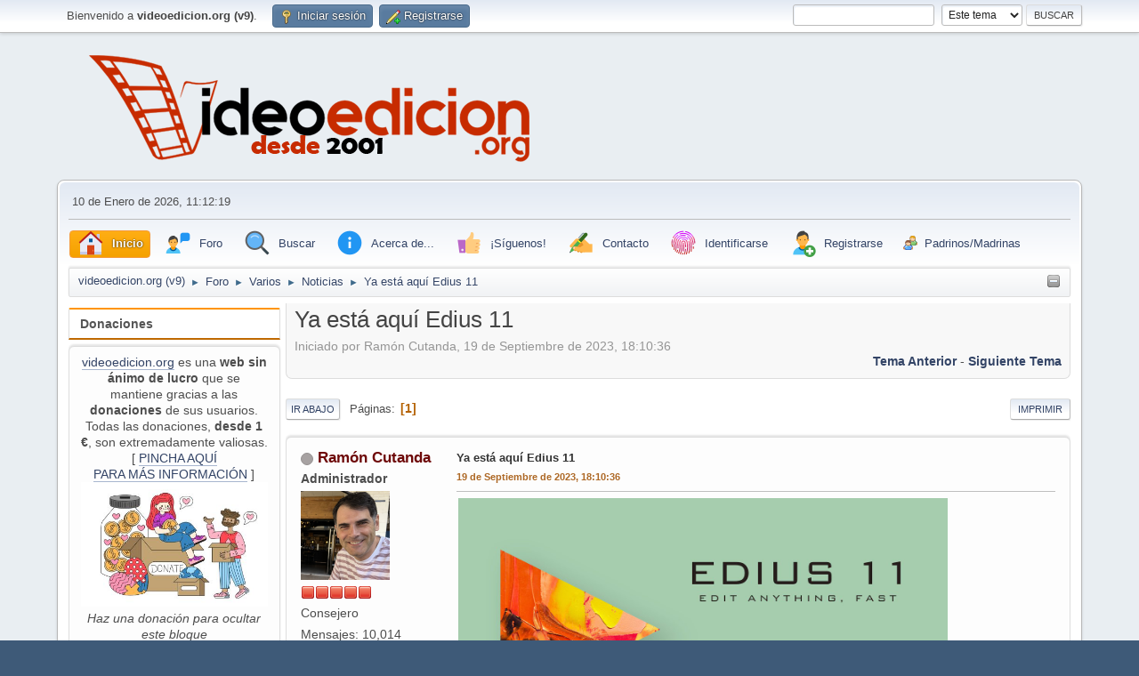

--- FILE ---
content_type: text/html; charset=UTF-8
request_url: https://videoedicion.org/foro/noticias/ya-esta-aqui-edius-11/msg498129/?topicseen;PHPSESSID=31d3je7ej8ja4e3ts9tpmoo7fa
body_size: 11086
content:
<!DOCTYPE html>
<html lang="es-ES">
<head>

<!-- Google tag (gtag.js) -->
<script async src="https://www.googletagmanager.com/gtag/js?id=G-LVLMN80SWL"></script>
<script>
  window.dataLayer = window.dataLayer || [];
  function gtag(){dataLayer.push(arguments);}
  gtag('js', new Date());

  gtag('config', 'G-LVLMN80SWL');
</script>

	<meta charset="', $context['character_set'], '">
	<link rel="stylesheet" href="https://videoedicion.org/foro/Themes/default/css/minified_0c324ccc54d8c2dfaffd3a7695bd3bdf.css?smf216_1767527818">
	<style>
	.signature img { max-width: 320px; max-height: 50px; }
	
	img.avatar { max-width: 100px !important; max-height: 100px !important; }
	
	</style>
	<script>
		var smf_theme_url = "https://videoedicion.org/foro/Themes/default";
		var smf_default_theme_url = "https://videoedicion.org/foro/Themes/default";
		var smf_images_url = "https://videoedicion.org/foro/Themes/default/images";
		var smf_smileys_url = "https://videoedicion.org/foro/Smileys";
		var smf_smiley_sets = "fugue,alienine";
		var smf_smiley_sets_default = "fugue";
		var smf_avatars_url = "https://videoedicion.org/foro/avatars";
		var smf_scripturl = "https://videoedicion.org/foro/index.php?PHPSESSID=31d3je7ej8ja4e3ts9tpmoo7fa&amp;";
		var smf_iso_case_folding = false;
		var smf_charset = "UTF-8";
		var smf_session_id = "aae1ed4b59fe488ee4a04971b898654d";
		var smf_session_var = "f2a1b0bba";
		var smf_member_id = 0;
		var ajax_notification_text = 'Cargando...';
		var help_popup_heading_text = '¿Estás algo perdido? Déjame explicarte:';
		var banned_text = 'Lo siento Visitante, tienes el acceso denegado a este foro!';
		var smf_txt_expand = 'Expandir';
		var smf_txt_shrink = 'Encoger';
		var smf_collapseAlt = 'Ocultar';
		var smf_expandAlt = 'Mostrar';
		var smf_quote_expand = false;
		var allow_xhjr_credentials = false;
	</script>
	<script src="https://code.jquery.com/jquery-3.6.3.min.js"></script>
	<script src="https://videoedicion.org/foro/Themes/default/scripts/jquery.sceditor.bbcode.min.js?smf216_1767527818"></script>
	<script src="https://videoedicion.org/foro/Themes/default/scripts/minified_2e7868850a032b5b60fa3cc4b369ecec.js?smf216_1767527818"></script>
	<script src="https://videoedicion.org/foro/Themes/default/scripts/minified_8d44cd8b136dd1ba534a6f53f3997028.js?smf216_1767527818" defer></script>
	<script>
		var smf_smileys_url = 'https://videoedicion.org/foro/Smileys/fugue';
		var bbc_quote_from = 'Cita de';
		var bbc_quote = 'Citar';
		var bbc_search_on = 'en';
	var smf_you_sure ='¿Estás seguro de que quieres hacerlo?';
	</script>
	<title>Ya está aquí Edius 11</title>
	<meta name="viewport" content="width=device-width, initial-scale=1">
	<meta property="og:site_name" content="videoedicion.org (v9)">
	<meta property="og:title" content="Ya está aquí Edius 11">
	<meta name="keywords" content="noticias,edición,vídeo,sony,vegas,video,premiere,adobe,after,effects,final,cut,motion,pinnacle,studio,avid,media,composer,mpeg,avi,mov,compresión,codec,dvd,blu-ray,autoría,grass,vallery,edius,plugin,efecto,fx,grabación,cámara,videocámara,descarga,descargas,manuales,manual,videotutoriales,videotutorial,ayuda,problema,problemas,configuración,equipo,fotografía,audio,objetivo,trípode,steady,entrelazado,match,moving,estabilizar,fps,cmos,ccd,h.264,mpeg,mpg,mov,avi,quicktime,magix,corel,pinnacle,red,giant,boris,blufftitler,crumplepop,noise,industries,fxfactory,software,libros,hardware,equipos,configuración,rendimiento,micros,micrófonos,grúas,guión,guiones,iluminación,sensores,sensor,cmos,ccd,3d,rodaje,balance,blancos,equilibrio,saturación,etalonaje,gradación,color,comformado,captura,digitalización, autodesk,crumplepop,redgiant">
	<meta property="og:url" content="https://videoedicion.org/foro/index.php?PHPSESSID=31d3je7ej8ja4e3ts9tpmoo7fa&amp;topic=98223.0">
	<meta property="og:description" content="Ya está aquí Edius 11">
	<meta name="description" content="Ya está aquí Edius 11">
	<meta name="theme-color" content="#557EA0">
	<meta name="robots" content="noindex">
	<link rel="canonical" href="https://videoedicion.org/foro/noticias/ya-esta-aqui-edius-11/">
	<link rel="help" href="https://videoedicion.org/foro/index.php?action=help;PHPSESSID=31d3je7ej8ja4e3ts9tpmoo7fa">
	<link rel="contents" href="https://videoedicion.org/foro/index.php?PHPSESSID=31d3je7ej8ja4e3ts9tpmoo7fa">
	<link rel="search" href="https://videoedicion.org/foro/index.php?action=search;PHPSESSID=31d3je7ej8ja4e3ts9tpmoo7fa">
	<link rel="alternate" type="application/rss+xml" title="videoedicion.org (v9) - RSS" href="https://videoedicion.org/foro/noticias/?action=.xml;type=rss2;PHPSESSID=31d3je7ej8ja4e3ts9tpmoo7fa">
	<link rel="alternate" type="application/atom+xml" title="videoedicion.org (v9) - Atom" href="https://videoedicion.org/foro/noticias/?action=.xml;type=atom;PHPSESSID=31d3je7ej8ja4e3ts9tpmoo7fa">
	<link rel="index" href="https://videoedicion.org/foro/noticias/?PHPSESSID=31d3je7ej8ja4e3ts9tpmoo7fa"><script type="text/javascript">
        var ct_date = new Date(), 
            ctTimeMs = new Date().getTime(),
            ctMouseEventTimerFlag = true, //Reading interval flag
            ctMouseData = [],
            ctMouseDataCounter = 0;

        function ctSetCookie(c_name, value) {
            document.cookie = c_name + "=" + encodeURIComponent(value) + "; path=/";
        }
        ctSetCookie("ct_ps_timestamp", Math.floor(new Date().getTime()/1000));
        ctSetCookie("ct_fkp_timestamp", "0");
        ctSetCookie("ct_pointer_data", "0");
        ctSetCookie("ct_timezone", "0");

        setTimeout(function(){
            ctSetCookie("ct_checkjs", "1688999833");
            ctSetCookie("ct_timezone", ct_date.getTimezoneOffset()/60*(-1));
        },1000);

        //Writing first key press timestamp
        var ctFunctionFirstKey = function output(event){
            var KeyTimestamp = Math.floor(new Date().getTime()/1000);
            ctSetCookie("ct_fkp_timestamp", KeyTimestamp);
            ctKeyStopStopListening();
        }

        //Reading interval
        var ctMouseReadInterval = setInterval(function(){
            ctMouseEventTimerFlag = true;
        }, 150);
            
        //Writting interval
        var ctMouseWriteDataInterval = setInterval(function(){
            ctSetCookie("ct_pointer_data", JSON.stringify(ctMouseData));
        }, 1200);

        //Logging mouse position each 150 ms
        var ctFunctionMouseMove = function output(event){
            if(ctMouseEventTimerFlag == true){
                
                ctMouseData.push([
                    Math.round(event.pageY),
                    Math.round(event.pageX),
                    Math.round(new Date().getTime() - ctTimeMs)
                ]);
                
                ctMouseDataCounter++;
                ctMouseEventTimerFlag = false;
                if(ctMouseDataCounter >= 100){
                    ctMouseStopData();
                }
            }
        }

        //Stop mouse observing function
        function ctMouseStopData(){
            if(typeof window.addEventListener == "function"){
                window.removeEventListener("mousemove", ctFunctionMouseMove);
            }else{
                window.detachEvent("onmousemove", ctFunctionMouseMove);
            }
            clearInterval(ctMouseReadInterval);
            clearInterval(ctMouseWriteDataInterval);                
        }

        //Stop key listening function
        function ctKeyStopStopListening(){
            if(typeof window.addEventListener == "function"){
                window.removeEventListener("mousedown", ctFunctionFirstKey);
                window.removeEventListener("keydown", ctFunctionFirstKey);
            }else{
                window.detachEvent("mousedown", ctFunctionFirstKey);
                window.detachEvent("keydown", ctFunctionFirstKey);
            }
        }

        if(typeof window.addEventListener == "function"){
            window.addEventListener("mousemove", ctFunctionMouseMove);
            window.addEventListener("mousedown", ctFunctionFirstKey);
            window.addEventListener("keydown", ctFunctionFirstKey);
        }else{
            window.attachEvent("onmousemove", ctFunctionMouseMove);
            window.attachEvent("mousedown", ctFunctionFirstKey);
            window.attachEvent("keydown", ctFunctionFirstKey);
        }
    </script><script src="https://moderate.cleantalk.org/ct-bot-detector-wrapper.js"></script><meta name="viewport" content="width=device-width, initial-scale=1.0"/><link rel="stylesheet" type="text/css" href="https://videoedicion.org/foro/Themes/default/css/tp-colors.css?v301" /><link rel="stylesheet" type="text/css" href="https://videoedicion.org/foro/Themes/default/css/tp-style.css?v301" /><link rel="stylesheet" type="text/css" href="https://videoedicion.org/foro/Themes/default/css/tp-custom.css?v301" />
			<style type="text/css">
				#tpleftbarHeader,
				#tprightbarHeader,
				#tptopbarHeader,
				#tpcenterbarHeader,
				#tpfrontbarHeader,
				#tplowerbarHeader,
				#tpbottombarHeader {
					padding-bottom: 4px;
				}

				#tpleftbarHeader {
					margin-right: 4px;
				}

				#tprightbarHeader {
					margin-left: 4px;
				}

			</style>
        <script type="text/javascript"><!-- // --><![CDATA[
            var tp_images_url = "https://videoedicion.org/foro/Themes/default/images/tinyportal";
            var tp_session_id = "aae1ed4b59fe488ee4a04971b898654d";
            var tp_session_var = "f2a1b0bba";
            var tp_shout_key_press = false;
            var current_header_smiley = false;var current_header_bbc = false;
        // ]]></script>
        <script type="text/javascript" src="https://videoedicion.org/foro/Themes/default/scripts/tinyportal/TPShout.js?v301"></script><link rel="stylesheet" type="text/css" href="https://videoedicion.org/foro/Themes/default/css/tp-shout.css?v301" />
	  <script type="text/javascript"><!-- // --><![CDATA[
		
		var tpPanels = new Array();
		function togglepanel( targetID )
		{
			var pstate = 0;
			var panel = targetID;
			var img = "toggle_" + targetID;
			var ap = 0;

			if ( document.getElementById && (0 !== panel.length) ) {
				target = document.getElementById( panel );
                if ( target !== null ) {
                    if ( target.style.display == "none" ) {
                        target.style.display = "";
                        pstate = 1;
                        removeFromArray(targetID, tpPanels);
                        document.cookie="tp_panels=" + tpPanels.join(",") + "; expires=Wednesday, 01-Aug-2040 08:00:00 GMT";
                        var image = document.getElementById(img);
                        if(image !== null) {
                            image.src = 'https://videoedicion.org/foro/Themes/default/images/tinyportal/TPupshrink.png';
                        }
                    }
                    else {
                        target.style.display = "none";
                        pstate = 0;
                        tpPanels.push(targetID);
                        document.cookie="tp_panels=" + tpPanels.join(",") + "; expires=Wednesday, 01-Aug-2040 08:00:00 GMT";
                        var image = document.getElementById(img);
                        if(image !== null) {
                            image.src = 'https://videoedicion.org/foro/Themes/default/images/tinyportal/TPupshrink2.png';
                        }
                    }
                }
			}
		}
		function removeFromArray(value, array){
			for(var x=0;x<array.length;x++){
				if(array[x]==value){
					array.splice(x, 1);
				}
			}
			return array;
		}
		function inArray(value, array){
			for(var x=0;x<array.length;x++){
				if(array[x]==value){
					return 1;
				}
			}
			return 0;
		}
	// ]]></script>
</head>
<body id="chrome" class="action_forum board_25">
<div id="footerfix">
	<div id="top_section">
		<div class="inner_wrap">
			<ul class="floatleft" id="top_info">
				<li class="welcome">
					Bienvenido a <strong>videoedicion.org (v9)</strong>.
				</li>
				<li class="button_login">
					<a href="https://videoedicion.org/foro/index.php?action=login;PHPSESSID=31d3je7ej8ja4e3ts9tpmoo7fa" class="open" onclick="return reqOverlayDiv(this.href, 'Iniciar sesión', 'login');">
						<span class="main_icons login"></span>
						<span class="textmenu">Iniciar sesión</span>
					</a>
				</li>
				<li class="button_signup">
					<a href="https://videoedicion.org/foro/index.php?action=signup;PHPSESSID=31d3je7ej8ja4e3ts9tpmoo7fa" class="open">
						<span class="main_icons regcenter"></span>
						<span class="textmenu">Registrarse</span>
					</a>
				</li>
			</ul>
			<form id="search_form" class="floatright" action="https://videoedicion.org/foro/index.php?action=search2;PHPSESSID=31d3je7ej8ja4e3ts9tpmoo7fa" method="post" accept-charset="UTF-8">
				<input type="search" name="search" value="">&nbsp;
				<select name="search_selection">
					<option value="all">Todo el foro </option>
					<option value="topic" selected>Este tema</option>
					<option value="board">Este foro</option>
					<option value="members">Miembros </option>
				</select>
				<input type="hidden" name="sd_topic" value="98223">
				<input type="submit" name="search2" value="Buscar" class="button">
				<input type="hidden" name="advanced" value="0">
			</form>
		</div><!-- .inner_wrap -->
	</div><!-- #top_section -->
	<div id="header">
		<h1 class="forumtitle">
			<a id="top" href="https://videoedicion.org/foro/index.php?PHPSESSID=31d3je7ej8ja4e3ts9tpmoo7fa"><img src="https://www.videoedicion.org/logo.png" alt="videoedicion.org (v9)"></a>
		</h1>
		<div id="siteslogan"> </div>
	</div>
	<div id="wrapper">
		<div id="upper_section">
			<div id="inner_section">
				<div id="inner_wrap" class="hide_720">
					<div class="user">
						<time datetime="2026-01-10T10:12:19Z">10 de Enero de 2026, 11:12:19</time>
					</div>
				</div>
				<a class="mobile_user_menu">
					<span class="menu_icon"></span>
					<span class="text_menu">Menú Principal</span>
				</a>
				<div id="main_menu">
					<div id="mobile_user_menu" class="popup_container">
						<div class="popup_window description">
							<div class="popup_heading">Menú Principal
								<a href="javascript:void(0)" class="main_icons hide_popup"></a>
							</div>
							
					<ul class="dropmenu menu_nav">
						<li class="button_home">
							<a class="active" href="https://videoedicion.org/foro/index.php?PHPSESSID=31d3je7ej8ja4e3ts9tpmoo7fa">
								<img src="https://videoedicion.org/foro/Themes/default/images/icons8-home-32.png" alt=""><span class="textmenu">Inicio</span>
							</a>
						</li>
						<li class="button_Foro subsections">
							<a href="https://videoedicion.org/foro/index.php?action=forum;PHPSESSID=31d3je7ej8ja4e3ts9tpmoo7fa">
								<img src="https://videoedicion.org/foro/Themes/default/images/icons8-communicate-32.png" alt=""><span class="textmenu">Foro</span>
							</a>
							<ul>
								<li>
									<a href="https://videoedicion.org/foro/index.php?action=forum;PHPSESSID=31d3je7ej8ja4e3ts9tpmoo7fa">
										<img src="https://videoedicion.org/foro/Themes/default/images/icons8-communicate-32.png">Foro
									</a>
								</li>
								<li>
									<a href="https://videoedicion.org/foro/index.php?action=recent;PHPSESSID=31d3je7ej8ja4e3ts9tpmoo7fa">
										<img src="https://videoedicion.org/foro/Themes/default/images/icons8-time-machine-32.png">Últimos mensajes del foro
									</a>
								</li>
							</ul>
						</li>
						<li class="button_search">
							<a href="https://videoedicion.org/foro/index.php?action=search;PHPSESSID=31d3je7ej8ja4e3ts9tpmoo7fa">
								<img src="https://videoedicion.org/foro/Themes/default/images/icons8-search-32.png" alt=""><span class="textmenu">Buscar</span>
							</a>
						</li>
						<li class="button_acerca_de subsections">
							<a href="">
								<img src="https://videoedicion.org/foro/Themes/default/images/icons8-info-32.png" alt=""><span class="textmenu">Acerca de...</span>
							</a>
							<ul>
								<li>
									<a href="https://videoedicion.org/foro/index.php?msg=487827;PHPSESSID=31d3je7ej8ja4e3ts9tpmoo7fa">
										<img src="https://videoedicion.org/foro/Themes/default/images/icons8-info-32.png">videoedicion.org
									</a>
								</li>
								<li>
									<a href="https://videoedicion.org/foro/index.php?msg=487826;PHPSESSID=31d3je7ej8ja4e3ts9tpmoo7fa">
										<img src="https://videoedicion.org/foro/Themes/default/images/icons8-user-manual-32.png">Normas de uso
									</a>
								</li>
								<li>
									<a href="https://videoedicion.org/foro/index.php?msg=487828;PHPSESSID=31d3je7ej8ja4e3ts9tpmoo7fa">
										<img src="https://videoedicion.org/foro/Themes/default/images/icons8-gdpr-32.png">Política de Privacidad
									</a>
								</li>
								<li>
									<a href="https://videoedicion.org/estadisticas">
										<img src="https://videoedicion.org/foro/Themes/default/images/icons8-combo-chart-32.png">Estadísticas del servidor
									</a>
								</li>
								<li>
									<a href="https://videoedicion.org/foro/index.php?action=stats;PHPSESSID=31d3je7ej8ja4e3ts9tpmoo7fa">
										<img src="https://videoedicion.org/foro/Themes/default/images/icons8-combo-chart-32.png">Estadísticas del foro
									</a>
								</li>
							</ul>
						</li>
						<li class="button_siguenos subsections">
							<a href="">
								<img src="https://videoedicion.org/foro/Themes/default/images/icons8-facebook-like-32.png" alt=""><span class="textmenu">¡Síguenos!</span>
							</a>
							<ul>
								<li>
									<a href="https://twitter.com/videoedicionorg">
										<img src="https://videoedicion.org/foro/Themes/default/images/icons8-twitter-32.png">Twitter
									</a>
								</li>
								<li>
									<a href="https://videoedicion.org/foro/index.php?msg=490817;PHPSESSID=31d3je7ej8ja4e3ts9tpmoo7fa">
										<img src="https://videoedicion.org/foro/Themes/default/images/icons8-telegram-app-32.png">Telegram
									</a>
								</li>
								<li>
									<a href="https://www.youtube.com/user/videoedicionorg">
										<img src="https://videoedicion.org/foro/Themes/default/images/icons8-youtube-32.png">Youtube
									</a>
								</li>
								<li>
									<a href="https://mailchi.mp/cf5d435a9f5b/boletn-de-noticias-de-videoedicionorg">
										<img src="https://videoedicion.org/foro/Themes/default/images/icons8-new-post-32.png">Boletín de noticias
									</a>
								</li>
								<li>
									<a href="http://www.videoedicion.org/foro/index.php?action=.xml;board=25;type=rss;sa=news;limit=8">
										<img src="https://videoedicion.org/foro/Themes/default/images/icons8-rss-32.png">RSS
									</a>
								</li>
								<li>
									<a href="https://twitter.com/videoed_offline">
										<img src="https://videoedicion.org/foro/Themes/default/images/icons8-tv-off-32.png">Seguimiento offline
									</a>
								</li>
							</ul>
						</li>
						<li class="button_contacto subsections">
							<a href="https://videoedicion.org/contacto">
								<img src="https://videoedicion.org/foro/Themes/default/images/icons8-hand-with-pen-32.png" alt=""><span class="textmenu">Contacto</span>
							</a>
							<ul>
								<li>
									<a href="https://videoedicion.org/foro/index.php?msg=487832;PHPSESSID=31d3je7ej8ja4e3ts9tpmoo7fa">
										<img src="https://videoedicion.org/foro/Themes/default/images/icons8-inquiry-32.png">Cómo hacer tu 1ª pregunta
									</a>
								</li>
								<li>
									<a href="https://videoedicion.org/contacto">
										<img src="https://videoedicion.org/foro/Themes/default/images/icons8-hand-with-pen-32.png">Contactar con el administrador
									</a>
								</li>
							</ul>
						</li>
						<li class="button_identificarse">
							<a href="https://videoedicion.org/foro/index.php?action=login;PHPSESSID=31d3je7ej8ja4e3ts9tpmoo7fa">
								<img src="https://videoedicion.org/foro/Themes/default/images/icons8-touch-id-32.png" alt=""><span class="textmenu">Identificarse</span>
							</a>
						</li>
						<li class="button_signup">
							<a href="https://videoedicion.org/foro/index.php?action=signup;PHPSESSID=31d3je7ej8ja4e3ts9tpmoo7fa">
								<img src="https://videoedicion.org/foro/Themes/default/images/icons8-add-user-male-32.png" alt=""><span class="textmenu">Registrarse</span>
							</a>
						</li>
						<li class="button_staff">
							<a href="https://videoedicion.org/foro/index.php?action=staff;PHPSESSID=31d3je7ej8ja4e3ts9tpmoo7fa">
								<img src="https://videoedicion.org/foro/Themes/default/images/group.png" alt=""><span class="textmenu">Padrinos/Madrinas</span>
							</a>
						</li>
					</ul><!-- .menu_nav -->
						</div>
					</div>
				</div>
				<div class="navigate_section"><ul><li class="tp_upshrink">
	<a title="Panel Izquierdo" style="cursor: pointer;" onclick="togglepanel('tpleftbarHeader');togglepanel('')">
		<img id="toggle_tpleftbarHeader" src="https://videoedicion.org/foro/Themes/default/images/tinyportal/TPupshrink.png" alt="*" />
	</a></li>
						<li>
							<a href="https://videoedicion.org/foro/index.php?PHPSESSID=31d3je7ej8ja4e3ts9tpmoo7fa"><span>videoedicion.org (v9)</span></a>
						</li>
						<li>
							<span class="dividers"> &#9658; </span>
							<a href="https://videoedicion.org/foro/index.php?action=forum;PHPSESSID=31d3je7ej8ja4e3ts9tpmoo7fa"><span>Foro</span></a>
						</li>
						<li>
							<span class="dividers"> &#9658; </span>
							<a href="https://videoedicion.org/foro/index.php?action=forum;PHPSESSID=31d3je7ej8ja4e3ts9tpmoo7fa#c5"><span>Varios</span></a>
						</li>
						<li>
							<span class="dividers"> &#9658; </span>
							<a href="https://videoedicion.org/foro/noticias/?PHPSESSID=31d3je7ej8ja4e3ts9tpmoo7fa"><span>Noticias</span></a>
						</li>
						<li class="last">
							<span class="dividers"> &#9658; </span>
							<a href="https://videoedicion.org/foro/noticias/ya-esta-aqui-edius-11/?PHPSESSID=31d3je7ej8ja4e3ts9tpmoo7fa"><span>Ya está aquí Edius 11</span></a>
						</li>
					</ul>
				</div><!-- .navigate_section -->
			</div><!-- #inner_section -->
		</div><!-- #upper_section -->
		<div id="content_section">
			<div id="main_content_section">
	<div class="lrs leftpanelOn">
		<div id="mainContainer">
			<div id="tpleftbarHeader"class="tp_panelcolumn" style="width:240px;" >
				<div class="vert  block_leftcontainer htmlbox"  id="htmlbox_Donaciones">
	<div class="tborder tp_leftblock_frame"><div class="title_bar"><h3 class="titlebg">Donaciones</h3></div>
		<div class="tp_leftblock_body" id="block18"><div><div class="windowbg tp_block21"><div class="tp_blockbody" ><div class="centertext"><div class="inline_block"><a href="//videoedicion.org" class="bbc_link" target="_blank" rel="noopener">videoedicion.org</a> es una <b>web sin ánimo de lucro</b> que se mantiene gracias a las <b>donaciones</b> de sus usuarios. Todas las donaciones, <b>desde 1 €</b>, son extremadamente valiosas.<br>[ <a href="https://videoedicion.org/foro/acerca-de-videoedicion-org/donaciones-98514/" class="bbc_link" target="_blank" rel="noopener">PINCHA AQUÍ<br>PARA MÁS INFORMACIÓN</a> ]</div></div><div class="centertext"><div class="inline_block"><a href="https://videoedicion.org/foro/acerca-de-videoedicion-org/donaciones-98514/" class="bbc_link" target="_blank" rel="noopener"><img src="https://www.videoedicion.org/imagenes/donar.jpg" alt="" width="275" class="bbc_img resized" loading="lazy"></a><br><i>Haz una donación para ocultar este bloque</i></div></div></div></div></div>
		</div>
	</div>
	</div><div class="vert  block_leftcontainer"  id="block_userbox">
	<div class="tborder tp_leftblock_frame"><div class="title_bar"><h3 class="titlebg"><a href="javascript:void(0);return%20false" onclick="toggle('2'); return false"><img class="tp_edit" id="blockcollapse2" src="https://videoedicion.org/foro/Themes/default/images/tinyportal/TPcollapse.png" alt="" title="Contraer o Expandir Bloque" /></a><a class="subject"  href="https://videoedicion.org/foro/index.php?action=login;PHPSESSID=31d3je7ej8ja4e3ts9tpmoo7fa">Menú Usuario</a></h3></div>
		<div class="tp_leftblock_body" id="block2"><div><div class="windowbg tp_block21"><div class="tp_blockbody" >
	<div class="tp_userblock"><div style="line-height: 1.4em;">Welcome to <strong>videoedicion.org (v9)</strong>. Please <a href="https://videoedicion.org/foro/index.php?action=login;PHPSESSID=31d3je7ej8ja4e3ts9tpmoo7fa" onclick="return reqOverlayDiv(this.href, 'Iniciar sesión');">login</a> or <a href="https://videoedicion.org/foro/index.php?action=signup;PHPSESSID=31d3je7ej8ja4e3ts9tpmoo7fa">sign up</a>.<br><br>10 de Enero de 2026, 11:12:19</div>
		<form style="margin-top: 5px;" action="https://videoedicion.org/foro/index.php?action=login2;PHPSESSID=31d3je7ej8ja4e3ts9tpmoo7fa" method="post" >
			<input type="text" class="input_text" name="user" size="10" style="max-width: 45%!important;"/> <input type="password" class="input_password" name="passwrd" size="10" style="max-width: 45%!important;"/><br>
			<select name="cookielength" style="max-width: 45%!important;">
				<option value="-1" selected="selected">Recordar siempre Usuario/Contraseña</option>
				<option value="60">1 Hora</option>
				<option value="1440">1 Día</option>
				<option value="10080">1 Semana</option>
				<option value="302400">1 Mes</option>
			</select>
			<input type="submit" class="button_submit" value="Iniciar sesión" />
			<input type="hidden" name="f2a1b0bba" value="aae1ed4b59fe488ee4a04971b898654d" />
			<input type="hidden" name="cb8430aa3" value="8ccd3c869c7aa4c29681fd082005d914">
		</form>
		<div style="line-height: 1.4em;" class="middletext">Login with username, password and session length</div>
		</div></div></div></div>
		</div>
	</div>
	</div><div class="vert  block_leftcontainer"  id="block_recentbox">
	<div class="tborder tp_leftblock_frame"><div class="title_bar"><h3 class="titlebg"><a href="javascript:void(0);return%20false" onclick="toggle('4'); return false"><img class="tp_edit" id="blockcollapse4" src="https://videoedicion.org/foro/Themes/default/images/tinyportal/TPcollapse.png" alt="" title="Contraer o Expandir Bloque" /></a>Temas Recientes</h3></div>
		<div class="tp_leftblock_body" id="block4"><div><div class="windowbg tp_block21"><div class="tp_blockbody" >
		<ul class="tp_recenttopics" style="margin: 0; padding: 0;">
			<li>
				<a href="https://videoedicion.org/foro/vegas-pro/pluggin-para-textos-subtitutlos-nombres-creditos/msg499924/?topicseen;PHPSESSID=31d3je7ej8ja4e3ts9tpmoo7fa#new" title="¿Pluggin para textos? Subtítutlos, nombres, créditos...">¿Pluggin para textos? Subtítutlos, nombres, créditos...</a>
				 de <b><a href="https://videoedicion.org/foro/profile/DJ_Finfan/?PHPSESSID=31d3je7ej8ja4e3ts9tpmoo7fa">DJ_Finfan</a></b>
				 <br><span class="smalltext">[<strong>Hoy</strong> a las 09:43:27]</span>
				</li>
			<li>
				<a href="https://videoedicion.org/foro/vegas-pro/salida-de-video-en-formato-vertical-916/msg499923/?topicseen;PHPSESSID=31d3je7ej8ja4e3ts9tpmoo7fa#new" title="Salida de vídeo en formato vertical (9:16)">Salida de vídeo en formato vertical (9:16)</a>
				 de <b><a href="https://videoedicion.org/foro/profile/DJ_Finfan/?PHPSESSID=31d3je7ej8ja4e3ts9tpmoo7fa">DJ_Finfan</a></b>
				 <br><span class="smalltext">[<strong>Hoy</strong> a las 09:42:51]</span>
				</li>
			<li>
				<a href="https://videoedicion.org/foro/equipos-componentes-y-perifericos-(general)/que-camara-comprar-99008/msg499922/?topicseen;PHPSESSID=31d3je7ej8ja4e3ts9tpmoo7fa#new" title="que camara comprar">que camara comprar</a>
				 de <b><a href="https://videoedicion.org/foro/profile/Zetta/?PHPSESSID=31d3je7ej8ja4e3ts9tpmoo7fa">Zetta</a></b>
				 <br><span class="smalltext">[<strong>Hoy</strong> a las 02:58:10]</span>
				</li>
			<li>
				<a href="https://videoedicion.org/foro/fotografia-e-imagen-(general)/formato-heic/msg499920/?topicseen;PHPSESSID=31d3je7ej8ja4e3ts9tpmoo7fa#new" title="FORMATO HEIC">FORMATO HEIC</a>
				 de <b><a href="https://videoedicion.org/foro/profile/Poucopelo/?PHPSESSID=31d3je7ej8ja4e3ts9tpmoo7fa">Poucopelo</a></b>
				 <br><span class="smalltext">[07 de Enero de 2026, 19:54:23]</span>
				</li>
			<li>
				<a href="https://videoedicion.org/foro/novedades-en-videoedicion-org/desactivado-el-marcado-amarillo-al-seleccionar-un-mensaje/msg499914/?topicseen;PHPSESSID=31d3je7ej8ja4e3ts9tpmoo7fa#new" title="Desactivado el marcado amarillo al seleccionar un mensaje">Desactivado el marcado amarillo al seleccionar un mensaje</a>
				 de <b><a href="https://videoedicion.org/foro/profile/Poucopelo/?PHPSESSID=31d3je7ej8ja4e3ts9tpmoo7fa">Poucopelo</a></b>
				 <br><span class="smalltext">[05 de Enero de 2026, 21:24:29]</span>
				</li>
			<li>
				<a href="https://videoedicion.org/foro/edicion-de-video-(general)/como-hizo-esto/msg499909/?topicseen;PHPSESSID=31d3je7ej8ja4e3ts9tpmoo7fa#new" title="Cómo hizo esto?">Cómo hizo esto?</a>
				 de <b><a href="https://videoedicion.org/foro/profile/Zetta/?PHPSESSID=31d3je7ej8ja4e3ts9tpmoo7fa">Zetta</a></b>
				 <br><span class="smalltext">[03 de Enero de 2026, 01:44:45]</span>
				</li>
			<li>
				<a href="https://videoedicion.org/foro/la-cafeteria/de-xarqus-98542/msg499904/?topicseen;PHPSESSID=31d3je7ej8ja4e3ts9tpmoo7fa#new" title="De Xarqus">De Xarqus</a>
				 de <b><a href="https://videoedicion.org/foro/profile/guiem/?PHPSESSID=31d3je7ej8ja4e3ts9tpmoo7fa">guiem</a></b>
				 <br><span class="smalltext">[31 de Diciembre de 2025, 15:58:00]</span>
				</li>
			<li>
				<a href="https://videoedicion.org/foro/novedades-en-videoedicion-org/feliz-navidad-y-prospero-ano-2026!/msg499900/?topicseen;PHPSESSID=31d3je7ej8ja4e3ts9tpmoo7fa#new" title="¡Feliz Navidad y próspero año 2026!">¡Feliz Navidad y próspero año 2026!</a>
				 de <b><a href="https://videoedicion.org/foro/profile/J_Girona/?PHPSESSID=31d3je7ej8ja4e3ts9tpmoo7fa">J_Girona</a></b>
				 <br><span class="smalltext">[30 de Diciembre de 2025, 10:00:26]</span>
				</li>
			<li>
				<a href="https://videoedicion.org/foro/noticias/canon-actualiza-el-firmware-de-siete-de-sus-camaras/msg499894/?topicseen;PHPSESSID=31d3je7ej8ja4e3ts9tpmoo7fa#new" title="Canon actualiza el firmware de siete de sus cámaras">Canon actualiza el firmware de siete de sus cámaras</a>
				 de <b><a  style="color:#6e0909;" href="https://videoedicion.org/foro/profile/Ram%C3%B3n%20Cutanda/?PHPSESSID=31d3je7ej8ja4e3ts9tpmoo7fa">Ramón Cutanda</a></b>
				 <br><span class="smalltext">[22 de Diciembre de 2025, 17:34:39]</span>
				</li>
			<li>
				<a href="https://videoedicion.org/foro/noticias/httpsviltrox-comproductsaf-35mm-f1-2-z/msg499893/?topicseen;PHPSESSID=31d3je7ej8ja4e3ts9tpmoo7fa#new" title="Viltrox AF 35mm F1.2">Viltrox AF 35mm F1.2</a>
				 de <b><a  style="color:#6e0909;" href="https://videoedicion.org/foro/profile/Ram%C3%B3n%20Cutanda/?PHPSESSID=31d3je7ej8ja4e3ts9tpmoo7fa">Ramón Cutanda</a></b>
				 <br><span class="smalltext">[22 de Diciembre de 2025, 17:06:39]</span>
				</li>
			<li>
				<a href="https://videoedicion.org/foro/vegas-pro/actualizacion_______vegas-pro-23-0-0-356/msg499892/?topicseen;PHPSESSID=31d3je7ej8ja4e3ts9tpmoo7fa#new" title="ACTUALIZACIÓN_______Vegas Pro 23.0.0 (356)">ACTUALIZACIÓN_______Vegas Pro 23.0.0 (356)</a>
				 de <b><a href="https://videoedicion.org/foro/profile/J_Girona/?PHPSESSID=31d3je7ej8ja4e3ts9tpmoo7fa">J_Girona</a></b>
				 <br><span class="smalltext">[19 de Diciembre de 2025, 09:55:12]</span>
				</li>
			<li>
				<a href="https://videoedicion.org/foro/vegas-pro/vegas-pro-23-build-356-muchas-correcciones-pero-aun-con-sombras/msg499890/?topicseen;PHPSESSID=31d3je7ej8ja4e3ts9tpmoo7fa#new" title="VEGAS Pro 23 Build 356: muchas correcciones… pero aún con sombras">VEGAS Pro 23 Build 356: muchas correcciones… pero aún con sombras</a>
				 de <b><a href="https://videoedicion.org/foro/profile/manellopez/?PHPSESSID=31d3je7ej8ja4e3ts9tpmoo7fa">manellopez</a></b>
				 <br><span class="smalltext">[17 de Diciembre de 2025, 17:50:41]</span>
				</li>
			<li>
				<a href="https://videoedicion.org/foro/noticias/mejoras-y-generaciones-ilimitadas-hasta-el-15-de-enero-en-adobe-firefly/msg499888/?topicseen;PHPSESSID=31d3je7ej8ja4e3ts9tpmoo7fa#new" title="Mejoras y generaciones ilimitadas (hasta el 15 de enero) en Adobe Firefly">Mejoras y generaciones ilimitadas (hasta el 15 de enero) en Adobe Firefly</a>
				 de <b><a  style="color:#6e0909;" href="https://videoedicion.org/foro/profile/Ram%C3%B3n%20Cutanda/?PHPSESSID=31d3je7ej8ja4e3ts9tpmoo7fa">Ramón Cutanda</a></b>
				 <br><span class="smalltext">[16 de Diciembre de 2025, 19:13:57]</span>
				</li>
			<li>
				<a href="https://videoedicion.org/foro/noticias/openshot-3-4-incluye-muchas-mejoras-no-te-las-pierdas!/msg499887/?topicseen;PHPSESSID=31d3je7ej8ja4e3ts9tpmoo7fa#new" title="OpenShot 3.4 incluye muchas mejoras ¡no te las pierdas!">OpenShot 3.4 incluye muchas mejoras ¡no te las pierdas!</a>
				 de <b><a  style="color:#6e0909;" href="https://videoedicion.org/foro/profile/Ram%C3%B3n%20Cutanda/?PHPSESSID=31d3je7ej8ja4e3ts9tpmoo7fa">Ramón Cutanda</a></b>
				 <br><span class="smalltext">[16 de Diciembre de 2025, 19:05:03]</span>
				</li>
			<li style="border: none; margin-bottom: 0;padding-bottom: 0;">
				<a href="https://videoedicion.org/foro/noticias/borisfx-mocha-pro-2026/msg499882/?topicseen;PHPSESSID=31d3je7ej8ja4e3ts9tpmoo7fa#new" title="BorisFX Mocha Pro 2026">BorisFX Mocha Pro 2026</a>
				 de <b><a  style="color:#6e0909;" href="https://videoedicion.org/foro/profile/Ram%C3%B3n%20Cutanda/?PHPSESSID=31d3je7ej8ja4e3ts9tpmoo7fa">Ramón Cutanda</a></b>
				 <br><span class="smalltext">[15 de Diciembre de 2025, 16:54:20]</span>
				</li>
		</ul></div></div></div>
		</div>
	</div>
	</div><div class="vert  block_leftcontainer"  id="block_onlinebox">
	<div class="tborder tp_leftblock_frame"><div class="title_bar"><h3 class="titlebg"><a class="subject"  href="https://videoedicion.org/foro/index.php?action=who;PHPSESSID=31d3je7ej8ja4e3ts9tpmoo7fa">Usuarios Conectados</a></h3></div>
		<div class="tp_leftblock_body" id="block6"><div><div class="windowbg tp_block21"><div class="tp_blockbody" >
	<div>
	1765 Visitantes,
	0 Usuarios
	</div></div></div></div>
		</div>
	</div>
	</div><div class="vert  block_leftcontainer htmlbox"  id="htmlbox_Colaboraciones">
	<div class="tborder tp_leftblock_frame"><div class="title_bar"><h3 class="titlebg"><a href="javascript:void(0);return%20false" onclick="toggle('8'); return false"><img class="tp_edit" id="blockcollapse8" src="https://videoedicion.org/foro/Themes/default/images/tinyportal/TPcollapse.png" alt="" title="Contraer o Expandir Bloque" /></a>Colaboraciones</h3></div>
		<div class="tp_leftblock_body" id="block8"><div><div class="windowbg tp_block21"><div class="tp_blockbody" ><div class="centertext"><div class="inline_block">Estas empresas colaboran con <a href="//videoedicion.org" class="bbc_link" target="_blank" rel="noopener">videoedicion.org</a>, bien ofreciendo algún descuento a los  usuarios que se registren usando estos banners o bien ofreciéndonos una <b>pequeña comisión</b> que nos ayudará con los gastos de la web.</div></div><div class="centertext"><div class="inline_block"><hr><br></div></div><div class="centertext"><div class="inline_block"><a href="http://www.toolfarm.com/store/cart/referral/referrer/VE/" class="bbc_link"><img src="https://videoedicion.org/imagenes/publi/ToolFarm.png" alt="" width="150" class="bbc_img resized" loading="lazy"></a> </div></div><div class="centertext"><div class="inline_block"><hr><br></div></div></div></div></div>
		</div>
	</div>
	</div><script type="text/javascript"><!-- // --><![CDATA[
				function toggle( targetId )
				{
					var state = 0;
					var blockname = "block" + targetId;
					var blockimage = "blockcollapse" + targetId;

					if ( document.getElementById ) {
						target = document.getElementById( blockname );
						if ( target.style.display == "none" ) {
							target.style.display = "";
							state = 1;
						}
						else {
							target.style.display = "none";
							state = 0;
						}

						document.getElementById( blockimage ).src = "https://videoedicion.org/foro/Themes/default/images/tinyportal" + (state ? "/TPcollapse.png" : "/TPexpand.png");
						var tempImage = new Image();
						tempImage.src = "https://videoedicion.org/foro/index.php?PHPSESSID=31d3je7ej8ja4e3ts9tpmoo7fa&amp;action=tportal;sa=upshrink;id=" + targetId + ";state=" + state + ";" + (new Date().getTime());

					}
				}
			// ]]></script>
			</div><!-- #tpleftbarHeader -->
			<div id="tpcenterContainer">
				<div id="tpcontentHeader">
                </div><!-- #tpcontentHeader -->
		<div id="display_head" class="information">
			<h2 class="display_title">
				<span id="top_subject">Ya está aquí Edius 11</span>
			</h2>
			<p>Iniciado por Ramón Cutanda, 19 de Septiembre de 2023, 18:10:36</p>
			<span class="nextlinks floatright"><a href="https://videoedicion.org/foro/noticias/ya-esta-aqui-edius-11/?prev_next=prev;PHPSESSID=31d3je7ej8ja4e3ts9tpmoo7fa#new">Tema anterior</a> - <a href="https://videoedicion.org/foro/noticias/ya-esta-aqui-edius-11/?prev_next=next;PHPSESSID=31d3je7ej8ja4e3ts9tpmoo7fa#new">Siguiente tema</a></span>
		</div><!-- #display_head -->
		<a id="new"></a>
		<div class="pagesection top">
			
		<div class="buttonlist floatright">
			
				<a class="button button_strip_print" href="https://videoedicion.org/foro/noticias/ya-esta-aqui-edius-11/?action=printpage;PHPSESSID=31d3je7ej8ja4e3ts9tpmoo7fa"  rel="nofollow">Imprimir</a>
		</div>
			 
			<div class="pagelinks floatleft">
				<a href="#bot" class="button">Ir Abajo</a>
				<span class="pages">Páginas</span><span class="current_page">1</span> 
			</div>
		<div class="mobile_buttons floatright">
			<a class="button mobile_act">Acciones del Usuario</a>
			
		</div>
		</div>
		<div id="forumposts">
			<form action="https://videoedicion.org/foro/noticias/ya-esta-aqui-edius-11/?action=quickmod2;PHPSESSID=31d3je7ej8ja4e3ts9tpmoo7fa" method="post" accept-charset="UTF-8" name="quickModForm" id="quickModForm" onsubmit="return oQuickModify.bInEditMode ? oQuickModify.modifySave('aae1ed4b59fe488ee4a04971b898654d', 'f2a1b0bba') : false">
				<div class="windowbg" id="msg498129">
					
					<div class="post_wrapper">
						<div class="poster">
							<h4>
								<span class="off" title="Desconectado"></span>
								<a  style="color:#6e0909;" href="https://videoedicion.org/foro/profile/Ram%C3%B3n%20Cutanda/?PHPSESSID=31d3je7ej8ja4e3ts9tpmoo7fa" title="Ver el perfil de Ramón Cutanda">Ramón Cutanda</a>
							</h4>
							<ul class="user_info">
								<li class="membergroup">Administrador</li>
								<li class="avatar">
									<a  style="color:#6e0909;" href="https://videoedicion.org/foro/profile/Ram%C3%B3n%20Cutanda/?PHPSESSID=31d3je7ej8ja4e3ts9tpmoo7fa"><img class="avatar" src="https://secure.gravatar.com/avatar/9b16f749e4854d00a1d968055b940996?rating=PG&s=100" alt=""></a>
								</li>
								<li class="icons"><img src="https://videoedicion.org/foro/Themes/default/images/membericons/iconadmin.png" alt="*"><img src="https://videoedicion.org/foro/Themes/default/images/membericons/iconadmin.png" alt="*"><img src="https://videoedicion.org/foro/Themes/default/images/membericons/iconadmin.png" alt="*"><img src="https://videoedicion.org/foro/Themes/default/images/membericons/iconadmin.png" alt="*"><img src="https://videoedicion.org/foro/Themes/default/images/membericons/iconadmin.png" alt="*"></li>
								<li class="postgroup">Consejero</li>
								<li class="postcount">Mensajes: 10,014</li>
								<li class="blurb">Yo ayudo. Él ayuda. ¿Tú ayudas?</li>
								<li class="im_icons">
									<ol>
										<li class="custom cust_gender"><span class=" main_icons gender_1" title="Hombre"></span></li>
									</ol>
								</li>
								<li class="profile">
									<ol class="profile_icons">
									</ol>
								</li><!-- .profile -->
								<li class="custom cust_loca">Ubicación: Cieza - Murcia - España</li>
								<li class="poster_ip">En línea</li>
							</ul>
						</div><!-- .poster -->
						<div class="postarea">
							<div class="keyinfo">
								<div id="subject_498129" class="subject_title">
									<a href="https://videoedicion.org/foro/index.php?msg=498129;PHPSESSID=31d3je7ej8ja4e3ts9tpmoo7fa" rel="nofollow">Ya está aquí Edius 11</a>
								</div>
								
								<div class="postinfo">
									<span class="messageicon"  style="position: absolute; z-index: -1;">
										<img src="https://videoedicion.org/foro/Themes/default/images/post/xx.png" alt="">
									</span>
									<a href="https://videoedicion.org/foro/index.php?msg=498129;PHPSESSID=31d3je7ej8ja4e3ts9tpmoo7fa" rel="nofollow" title="Ya está aquí Edius 11" class="smalltext">19 de Septiembre de 2023, 18:10:36</a>
									<span class="spacer"></span>
									<span class="smalltext modified floatright" id="modified_498129">
									</span>
								</div>
								<div id="msg_498129_quick_mod"></div>
							</div><!-- .keyinfo -->
							<div class="post">
								<div class="inner" data-msgid="498129" id="msg_498129">
									<a href="https://www.edius.net/news/1367-grass-valley-announces-edius-11-at-ibc-2023-with-ai-support,-enhanced-tools,-extended-features-and-chorus-hub-11-server-for-group-collaboration.html" class="bbc_link" target="_blank" rel="noopener"><img src="https://i.ytimg.com/vi/FQmSzCzebd4/maxresdefault.jpg" alt="" width="550" class="bbc_img resized" loading="lazy"></a><br><br><b>Fuente:</b> <a href="https://www.edius.net/news/1367-grass-valley-announces-edius-11-at-ibc-2023-with-ai-support,-enhanced-tools,-extended-features-and-chorus-hub-11-server-for-group-collaboration.html" class="bbc_link" target="_blank" rel="noopener">https://www.edius.net/news/1367-grass-valley-announces-edius-11-at-ibc-2023-with-ai-support,-enhanced-tools,-extended-features-and-chorus-hub-11-server-for-group-collaboration.html</a>
								</div>
							</div><!-- .post -->
							<div class="under_message">
								<ul class="floatleft">
								</ul>
							</div><!-- .under_message -->
						</div><!-- .postarea -->
						<div class="moderatorbar">
						</div><!-- .moderatorbar -->
					</div><!-- .post_wrapper -->
				</div><!-- $message[css_class] -->
				<hr class="post_separator">
			</form>
		</div><!-- #forumposts -->
		<div class="pagesection">
			
		<div class="buttonlist floatright">
			
				<a class="button button_strip_print" href="https://videoedicion.org/foro/noticias/ya-esta-aqui-edius-11/?action=printpage;PHPSESSID=31d3je7ej8ja4e3ts9tpmoo7fa"  rel="nofollow">Imprimir</a>
		</div>
			 
			<div class="pagelinks floatleft">
				<a href="#main_content_section" class="button" id="bot">Ir Arriba</a>
				<span class="pages">Páginas</span><span class="current_page">1</span> 
			</div>
		<div class="mobile_buttons floatright">
			<a class="button mobile_act">Acciones del Usuario</a>
			
		</div>
		</div>
				<div class="navigate_section">
					<ul>
						<li>
							<a href="https://videoedicion.org/foro/index.php?PHPSESSID=31d3je7ej8ja4e3ts9tpmoo7fa"><span>videoedicion.org (v9)</span></a>
						</li>
						<li>
							<span class="dividers"> &#9658; </span>
							<a href="https://videoedicion.org/foro/index.php?action=forum;PHPSESSID=31d3je7ej8ja4e3ts9tpmoo7fa"><span>Foro</span></a>
						</li>
						<li>
							<span class="dividers"> &#9658; </span>
							<a href="https://videoedicion.org/foro/index.php?action=forum;PHPSESSID=31d3je7ej8ja4e3ts9tpmoo7fa#c5"><span>Varios</span></a>
						</li>
						<li>
							<span class="dividers"> &#9658; </span>
							<a href="https://videoedicion.org/foro/noticias/?PHPSESSID=31d3je7ej8ja4e3ts9tpmoo7fa"><span>Noticias</span></a>
						</li>
						<li class="last">
							<span class="dividers"> &#9658; </span>
							<a href="https://videoedicion.org/foro/noticias/ya-esta-aqui-edius-11/?PHPSESSID=31d3je7ej8ja4e3ts9tpmoo7fa"><span>Ya está aquí Edius 11</span></a>
						</li>
					</ul>
				</div><!-- .navigate_section -->
		<div id="moderationbuttons">
			
		</div>
		<div id="display_jump_to"></div>
		<div id="mobile_action" class="popup_container">
			<div class="popup_window description">
				<div class="popup_heading">
					Acciones del Usuario
					<a href="javascript:void(0)" class="main_icons hide_popup"></a>
				</div>
				
		<div class="buttonlist">
			
				<a class="button button_strip_print" href="https://videoedicion.org/foro/noticias/ya-esta-aqui-edius-11/?action=printpage;PHPSESSID=31d3je7ej8ja4e3ts9tpmoo7fa"  rel="nofollow">Imprimir</a>
		</div>
			</div>
		</div>
		<script>
			if ('XMLHttpRequest' in window)
			{
				var oQuickModify = new QuickModify({
					sScriptUrl: smf_scripturl,
					sClassName: 'quick_edit',
					bShowModify: true,
					iTopicId: 98223,
					sTemplateBodyEdit: '\n\t\t\t\t\t\t<div id="quick_edit_body_container">\n\t\t\t\t\t\t\t<div id="error_box" class="error"><' + '/div>\n\t\t\t\t\t\t\t<textarea class="editor" name="message" rows="12" tabindex="1">%body%<' + '/textarea><br>\n\t\t\t\t\t\t\t<input type="hidden" name="f2a1b0bba" value="aae1ed4b59fe488ee4a04971b898654d">\n\t\t\t\t\t\t\t<input type="hidden" name="topic" value="98223">\n\t\t\t\t\t\t\t<input type="hidden" name="msg" value="%msg_id%">\n\t\t\t\t\t\t\t<div class="righttext quickModifyMargin">\n\t\t\t\t\t\t\t\t<input type="submit" name="post" value="Guardar" tabindex="2" onclick="return oQuickModify.modifySave(\'aae1ed4b59fe488ee4a04971b898654d\', \'f2a1b0bba\');" accesskey="s" class="button"> <input type="submit" name="cancel" value="Cancelar" tabindex="3" onclick="return oQuickModify.modifyCancel();" class="button">\n\t\t\t\t\t\t\t<' + '/div>\n\t\t\t\t\t\t<' + '/div>',
					sTemplateSubjectEdit: '<input type="text" name="subject" value="%subject%" size="80" maxlength="80" tabindex="4">',
					sTemplateBodyNormal: '%body%',
					sTemplateSubjectNormal: '<a hr'+'ef="' + smf_scripturl + '?topic=98223.msg%msg_id%#msg%msg_id%" rel="nofollow">%subject%<' + '/a>',
					sTemplateTopSubject: '%subject%',
					sTemplateReasonEdit: 'Razón de edición: <input type="text" name="modify_reason" value="%modify_reason%" size="80" maxlength="80" tabindex="5" class="quickModifyMargin">',
					sTemplateReasonNormal: '%modify_text',
					sErrorBorderStyle: '1px solid red'
				});

				aJumpTo[aJumpTo.length] = new JumpTo({
					sContainerId: "display_jump_to",
					sJumpToTemplate: "<label class=\"smalltext jump_to\" for=\"%select_id%\">Ir a<" + "/label> %dropdown_list%",
					iCurBoardId: 25,
					iCurBoardChildLevel: 0,
					sCurBoardName: "Noticias",
					sBoardChildLevelIndicator: "==",
					sBoardPrefix: "=> ",
					sCatSeparator: "-----------------------------",
					sCatPrefix: "",
					sGoButtonLabel: "¡Ir!"
				});

				aIconLists[aIconLists.length] = new IconList({
					sBackReference: "aIconLists[" + aIconLists.length + "]",
					sIconIdPrefix: "msg_icon_",
					sScriptUrl: smf_scripturl,
					bShowModify: true,
					iBoardId: 25,
					iTopicId: 98223,
					sSessionId: smf_session_id,
					sSessionVar: smf_session_var,
					sLabelIconList: "Icono del mensaje",
					sBoxBackground: "transparent",
					sBoxBackgroundHover: "#ffffff",
					iBoxBorderWidthHover: 1,
					sBoxBorderColorHover: "#adadad" ,
					sContainerBackground: "#ffffff",
					sContainerBorder: "1px solid #adadad",
					sItemBorder: "1px solid #ffffff",
					sItemBorderHover: "1px dotted gray",
					sItemBackground: "transparent",
					sItemBackgroundHover: "#e0e0f0"
				});
			}
		</script>
			</div><!-- #tpcenterContainer -->
		</div><!-- #mainContainer -->
	</div><div class="cleantalk_tell_others" style="text-align: center;padding:5px 0;"><a href="https://cleantalk.org/smf-anti-spam-mod">El spam de este foro</a> está controlado por CleanTalk</div>
			</div><!-- #main_content_section -->
		</div><!-- #content_section -->
	</div><!-- #wrapper -->
</div><!-- #footerfix -->
	<div id="footer">
		<div class="inner_wrap">
		<ul>
			<li class="floatright"><a href="https://www.tinyportal.net/docs/" target=_blank>TinyPortal</a> | <a href="https://videoedicion.org/foro/index.php?action=help;PHPSESSID=31d3je7ej8ja4e3ts9tpmoo7fa">Ayuda</a> | <a href="https://videoedicion.org/foro/index.php?action=agreement;PHPSESSID=31d3je7ej8ja4e3ts9tpmoo7fa">Reglas y Términos</a> | <a href="#top_section">Ir Arriba &#9650;</a></li>
			<li class="copyright"><a href="https://videoedicion.org/foro/index.php?action=credits;PHPSESSID=31d3je7ej8ja4e3ts9tpmoo7fa" title="License" target="_blank" rel="noopener">SMF 2.1.6 &copy; 2025</a>, <a href="https://www.simplemachines.org" title="Simple Machines" target="_blank" rel="noopener">Simple Machines</a><br /><a href="https://videoedicion.org/foro/index.php?action=gdpr;sa=privacypolicy;PHPSESSID=31d3je7ej8ja4e3ts9tpmoo7fa">Privacy Policy</a> | <a href="http://www.smfpacks.com" title="SMFPacks home of SMFPacks Media Embedder and other premium and free mods for SMF">Powered by SMFPacks Media Embedder</a></li>
		</ul>
		</div>
	</div><!-- #footer -->
<script>
window.addEventListener("DOMContentLoaded", function() {
	function triggerCron()
	{
		$.get('https://videoedicion.org/foro' + "/cron.php?ts=1768039935");
	}
	window.setTimeout(triggerCron, 1);
		$.sceditor.locale["es"] = {
			"Width (optional):": "Ancho (opcional):",
			"Height (optional):": "Alto (opcional):",
			"Insert": "Insertar",
			"Description (optional):": "Descripción (opcional)",
			"Rows:": "Filas:",
			"Cols:": "Columnas:",
			"URL:": "URL:",
			"E-mail:": "Correo Electrónico:",
			"Video URL:": "URL del Vídeo:",
			"More": "Más",
			"Close": "Cerrar",
			dateFormat: "mes / día / año"
		};
});
</script>
</body>
</html>